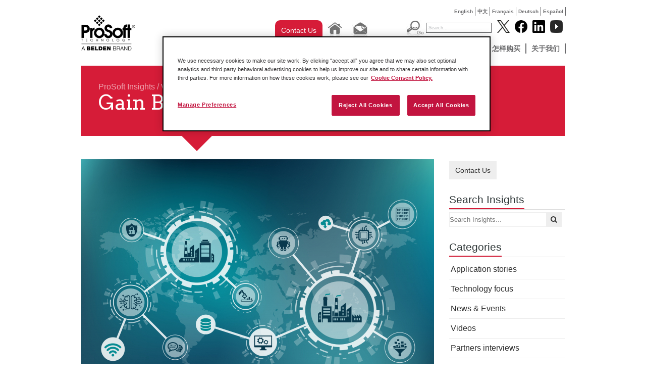

--- FILE ---
content_type: text/html; charset=utf-8
request_url: https://cn.prosoft-technology.com/insights/work-smarter/How-You-Can-Gain-IIoT-Benefits-in-Different-Industrial-Applications
body_size: 13302
content:

    <!DOCTYPE html PUBLIC "-//W3C//DTD XHTML 1.0 Transitional//EN" "http://www.w3.org/TR/xhtml1/DTD/xhtml1-transitional.dtd">

<!--[if !IE]>
<html xmlns="http://www.w3.org/1999/xhtml" xml:lang="zh-CN" lang="zh-CN">
<![endif]-->
<!--[if IE 6]>
<html xmlns="http://www.w3.org/1999/xhtml" xml:lang="zh-CN" lang="zh-CN" class="ie6">
<![endif]-->
<!--[if IE 7]>
<html xmlns="http://www.w3.org/1999/xhtml" xml:lang="zh-CN" lang="zh-CN" class="ie7">
<![endif]-->
<!--[if IE 8]>
<html xmlns="http://www.w3.org/1999/xhtml" xml:lang="zh-CN" lang="zh-CN" class="ie8">
<![endif]-->
<!--[if IE 9]>
<html xmlns="http://www.w3.org/1999/xhtml" xml:lang="zh-CN" lang="zh-CN" class="ie9">
<![endif]-->
<!--[if gt IE 9]>
<html xmlns="http://www.w3.org/1999/xhtml" xml:lang="zh-CN" lang="zh-CN">
<![endif]-->

<head>
    
        <script>
            // Define dataLayer and the gtag function.
            window.dataLayer = window.dataLayer || [];
            function gtag(){dataLayer.push(arguments);}
            // Default ad_storage to 'denied'.
            gtag('consent', 'default', {
                ad_storage: "denied",
                analytics_storage: "denied",
                functionality_storage: "denied",
                personalization_storage: "denied",
                security_storage: "denied",
                ad_user_data: "denied",
                ad_personalization: "denied",
                'wait_for_update': 500
            });
        </script>
    
    <!-- Google Tag Manager -->
    
    <script>(function(w,d,s,l,i){w[l]=w[l]||[];w[l].push({'gtm.start':new Date().getTime(),event:'gtm.js'});var f=d.getElementsByTagName(s)[0],j=d.createElement(s),dl=l!='dataLayer'?'&l='+l:'';j.async=true;j.src='https://www.googletagmanager.com/gtm.js?id='+i+dl;f.parentNode.insertBefore(j,f);})(window,document,'script','dataLayer','GTM-KVD56HJ');</script>
    
    <!-- End Google Tag Manager -->
    
<!-- OneTrust Cookies Consent Notice start for prosoft-technology.com -->
<script src="https://cdn.cookielaw.org/scripttemplates/otSDKStub.js" type="text/javascript"
        charset="UTF-8" data-domain-script="c3c5f8cd-4c4d-424a-92a7-c3b9b62129a7" ></script>
<script type="text/javascript">
    function OptanonWrapper() { }
</script>
<!-- OneTrust Cookies Consent Notice end for prosoft-technology.com -->

<script type="text/javascript" src="/var/plain_site/cache/public/javascript/a4a80953e8d369b3639c6432e29f14f3.js" charset="utf-8"></script>

                                          <title>How You Can Gain IIoT Benefits in Different Industrial Applications</title>
    
    
    
        <meta http-equiv="Content-Type" content="text/html; charset=utf-8" />

        <meta http-equiv="Content-language" content="zh-CN" />

    	
	 
            <meta name="description" content="The technology behind the IIoT can bring about business improvements in virtually every industry. See some inspired examples in this blog post!" />
    
    
            <meta name="twitter:card" content="summary_large_image" />
            <meta name="twitter:image" content="https://cn.prosoft-technology.com/var/plain_site/storage/images/insights/work-smarter/how-you-can-gain-iiot-benefits-in-different-industrial-applications/354763-1-eng-US/W43-2022-IIoT-Benefits_blog_post_feature.jpg" />
            <meta name="twitter:site" content="@ProSoftTech" />
            <meta name="twitter:creator" content="@ProSoftTech" />
            <meta name="twitter:title" content="Gain Benefits from IIoT Connectivity " />
            <meta name="twitter:description" content="The technology behind the IIoT can bring about business improvements in virtually every industry. See some inspired examples in this blog post!" />
    
            <meta property="og:url" content="#" />
            <meta property="og:image" content="https://cn.prosoft-technology.com/var/plain_site/storage/images/insights/work-smarter/how-you-can-gain-iiot-benefits-in-different-industrial-applications/354763-1-eng-US/W43-2022-IIoT-Benefits_blog_post_feature.jpg" />
            <meta property="og:type" content="article" />
            <meta property="og:site_name" content="ProSoft Technology" />
            <meta property="og:title" content="Gain Benefits from IIoT Connectivity " />
            <meta property="og:description" content="The technology behind the IIoT can bring about business improvements in virtually every industry. See some inspired examples in this blog post!" />
    
    
    <meta name="MSSmartTagsPreventParsing" content="TRUE" />

      <meta name="google-site-verification" content="Mt2-gxnCgXSH5pJ8nOO9KQjxKH8e64yodJyqKqbVKtA" />
   
    <meta name="generator" content="eZ Publish" />
         

<link rel="Home" href="/" title="ProSoft Technology, Inc. 首页" />
<link rel="Index" href="/" />
<link rel="Top"  href="/" title="      Gain Benefits from IIoT Connectivity  - ProSoft Technology, Inc.
    " />
<link rel="Search" href="/content/advancedsearch" title="搜索ProSoft Technology, Inc." />
<link rel="Shortcut icon" href="/extension/prosoft/design/prosoft/images/favicon.ico" type="image/x-icon" />
<link rel="Copyright" href="/ezinfo/copyright" />
<link rel="Author" href="/ezinfo/about" />

<script type="text/javascript">
(function() {
    var head = document.getElementsByTagName('head')[0];
    var printNode = document.createElement('link');
    printNode.rel = 'Alternate';
    printNode.href = "/layout/set/print/insights/work-smarter/How-You-Can-Gain-IIoT-Benefits-in-Different-Industrial-Applications" + document.location.search;
    printNode.media = 'print';
    printNode.title = "可打印版本";
    head.appendChild(printNode);
})();
</script>   
           
        <link rel="canonical" href="https://cn.prosoft-technology.com/insights/work-smarter/How-You-Can-Gain-IIoT-Benefits-in-Different-Industrial-Applications" />
   <link rel="stylesheet" type="text/css" href="/var/plain_site/cache/public/stylesheets/b7e0338913b42ad2a6fb37124189f47e_all.css" />


<!--[if lte IE 7]>
   <link href="/extension/prosoft/design/prosoft/stylesheets/ie7.css" rel="stylesheet" type="text/css" />
<![endif]-->

<!--[if lte IE 8]>
   <link href="/extension/prosoft/design/prosoft/stylesheets/ie_general.css" rel="stylesheet" type="text/css" />
<![endif]-->

<!--[if lte IE 6]>
   <link href="/extension/prosoft/design/prosoft/stylesheets/dropdown_ie.css" rel="stylesheet" type="text/css" />
<![endif]-->


<!--[if lt IE 6.0]>
<style type="text/css">
div#maincontent-design { width: 100%; } /* This is needed to avoid width bug in IE 5.5 */
</style>
<![endif]-->

                
                                     
                                     
                                     
                               
	<script src="//cdnjs.cloudflare.com/ajax/libs/holder/2.3.0/holder.min.js"></script>
	<link href="//netdna.bootstrapcdn.com/font-awesome/4.0.3/css/font-awesome.min.css" rel="stylesheet">
	<link rel="stylesheet" href="//cdnjs.cloudflare.com/ajax/libs/leaflet/0.7.3/leaflet.css" />
    <link href="//fonts.googleapis.com/css?family=Open+Sans:200,300,400,600|Arvo:400,700|Source+Sans+Pro:400" rel="stylesheet" type="text/css">

	<!-- Go to www.addthis.com/dashboard to customize your tools -->
	<script type="text/javascript" src="//s7.addthis.com/js/300/addthis_widget.js#pubid=ra-52e192517d2d7d1a" async="async"></script>

    <script>
    
    (function(i,s,o,g,r,a,m){i['GoogleAnalyticsObject']=r;i[r]=i[r]||function(){
        (i[r].q=i[r].q||[]).push(arguments)},i[r].l=1*new Date();a=s.createElement(o),
        m=s.getElementsByTagName(o)[0];a.async=1;a.src=g;m.parentNode.insertBefore(a,m)
    })(window,document,'script','//www.google-analytics.com/analytics.js','ga');
    

    ga('create', 'UA-380566-5', 'auto');
    ga('send', 'pageview');
</script><!-- END Global site tag (gtag.js) - Google Analytics -->    
    <!-- Google tag (gtag.js) -->
    <script async src="https://www.googletagmanager.com/gtag/js?id=G-F5CGKCMP7L"></script>
    <script>
        window.dataLayer = window.dataLayer || [];
        function gtag(){dataLayer.push(arguments);}
        gtag('js', new Date());

        gtag('config', 'G-F5CGKCMP7L');
    </script>
</head>

<body>
<!-- Google Tag Manager (noscript) -->
<noscript><iframe src="https://www.googletagmanager.com/ns.html?id=GTM-KVD56HJ" height="0" width="0" style="display:none;visibility:hidden"></iframe></noscript>
<!-- End Google Tag Manager (noscript) -->



<div id="wrapper">
  <div id="home" class="container-blog_post">

<div class="top-language" style="display: auto;">
	<ul>
												
			
							<li class=""><a href="https://www.prosoft-technology.com/insights/work-smarter/How-You-Can-Gain-IIoT-Benefits-in-Different-Industrial-Applications">English</a></li>
            
															
			
							<li class=""><a href="https://cn.prosoft-technology.com/insights/work-smarter/How-You-Can-Gain-IIoT-Benefits-in-Different-Industrial-Applications">中文</a></li>
            
															
			
							<li class=""><a href="https://fr.prosoft-technology.com/insights/work-smarter/How-You-Can-Gain-IIoT-Benefits-in-Different-Industrial-Applications">Fran&ccedil;ais</a></li>
            
															
			
							<li class=""><a href="https://de.prosoft-technology.com/insights/work-smarter/How-You-Can-Gain-IIoT-Benefits-in-Different-Industrial-Applications">Deutsch</a></li>
            
															
			
							<li class=""><a href="https://mx.prosoft-technology.com/insights/work-smarter/How-You-Can-Gain-IIoT-Benefits-in-Different-Industrial-Applications">Espa&ntilde;ol</a></li>
            
															
			
			
						</ul>
</div><!-- end top-language -->    	<div id="pageheader">
	  <a  id="div_logo" href="/"></a>
	<div id="menu">
	<div id="div_top_placeholder"></div>
    <div id="div_tool_buttons">
                <div class="contact-us-button">
					<a href="/About-Us/Contact-Us/Contact-Form" class="ps-blog-contact-us-button">
						Contact Us
					</a>
				</div>
                <div class="tool_button"><a href="/"><img src="/extension/prosoft/design/prosoft/images/btn_home.jpg" alt="Home" border="0" /></a></div>
                <div class="tool_button">
                	<a href="mailto:china@prosoft-technology.com"><img src="/extension/prosoft/design/prosoft/images/btn_email.jpg" alt="Email" border="0" /></a>
                </div>
            </div>
      <div id="div_top_searchholder">
	            <div id="div_search_box">
			<form action="/content/search" method="get" class="search">
			<div id="div_search_button"><input name="btn_search_go" src="/extension/prosoft/design/prosoft/images/btn_search_go.jpg" alt="Go" type="image" /></div>
			<div id="div_search_field"><input name="SearchText" value="Search..." type="text" class="text" /></div>
			</form>
		</div>
        </div>
        <div id="div_socialmedia_buttons">
            <div class="social_logo"><a href="http://www.twitter.com/prosofttech" target="_blank"><img width="25" height="25" src="/extension/prosoft/design/prosoft/images/twitter_logo.png?v=1" alt="Follow Prosoft Technology on Twitter" /></a></div>
            <div class="social_logo"><a href="http://www.facebook.com/prosofttechnology" target="_blank"><img  width="25" height="25" src="/extension/prosoft/design/prosoft/images/facebook_logo.png?v=1" alt="Follow Prosoft Technology on Facebook" /></a></div>
            <div class="social_logo"><a href="http://www.linkedin.com/company/prosoft-technology-inc" target="_blank"><img  width="25" height="25" src="/extension/prosoft/design/prosoft/images/linked_logo.png?v=1" alt="Follow Prosoft Technology on LinkedIn" /></a></div>
			<div class="social_logo"><a href="http://www.youtube.com/user/prosofttechnologyinc?feature=watch" target="_blank"><img width="25" height="25" src="/extension/prosoft/design/prosoft/images/youtube_logo.png?v=2" alt="Follow Prosoft Technology on YouTube" /></a></div>
        </div>
		
<div id="div_menu_holder" class="menu"> 
	<ul>
																						<li>
									<li>
																								<ul>
															
																									
								<li>
																			<a href="/Featured-Products/PROFINET-Controller-Module-for-ControlLogix-R">PROFINET Controller Module for ControlLogix®</a>
																	</li>
															
																									
								<li>
																			<a href="/Featured-Products/EtherNet-IP-to-DH-Gateway">EtherNet/IP™ to DH+ Gateway</a>
																	</li>
															
																									
								<li>
																			<a href="/Featured-Products/Universal-QuickServer-Gateway">Universal QuickServer Gateway</a>
																	</li>
													</ul>
										<!--[if lte IE 6]>
					</td></tr></table>
					</a>
					<![endif]-->
				</li>
																		<li>
									<li>
													                                        <a class="hide" href="/Solutions">Solutions</a>
					<!--[if lte IE 6]>
					<a class="hide" href="/Solutions">Solutions</a>
					<table><tr><td>
					<![endif]-->
																										<ul>
															
																									
								<li>
																			<a href="/Solutions/Amusement">Amusement</a>
																	</li>
															
																									
								<li>
																			<a href="/Solutions/Automated-Material-Handling-Solutions">Automated Material Handling</a>
																	</li>
															
																									
								<li>
																			<a href="/Solutions/node_20405">汽车解决方案</a>
																	</li>
															
																									
								<li>
																			<a href="/Solutions/IIoT-Solutions">IIoT Solutions</a>
																	</li>
															
																									
								<li>
																			<a href="/Solutions/mining-and-metals">Mining and Metals</a>
																	</li>
															
																									
								<li>
																			<a href="/Solutions/Modernization">Modernization</a>
																	</li>
															
																									
								<li>
																			<a href="/Solutions/Flow-Computer-for-Oil-and-Gas">Oil and Gas Solutions</a>
																	</li>
															
																									
								<li>
																			<a href="/Solutions/Secure_Remote_Connectivity">Secure Remote Connectivity</a>
																	</li>
															
																									
								<li>
																			<a href="/Solutions/node_20881">Water / Wastewater</a>
																	</li>
													</ul>
										<!--[if lte IE 6]>
					</td></tr></table>
					</a>
					<![endif]-->
				</li>
																		<li>
									<li>
													                                        <a class="hide" href="/node_60">产品</a>
					<!--[if lte IE 6]>
					<a class="hide" href="/node_60">产品</a>
					<table><tr><td>
					<![endif]-->
																										<ul>
															
																									
								<li>
																			<a href="/node_60/node_16899">远程访问</a>
																	</li>
															
																									
								<li>
																			<a href="/node_60/node_69">罗克韦尔自动化机架内产品</a>
																	</li>
															
																									
								<li>
																			<a href="/node_60/node_244">网关</a>
																	</li>
															
																									
								<li>
																			<a href="/node_60/node_245">工业无线设备</a>
																	</li>
															
																									
								<li>
																			<a href="/node_60/ProSoft">ProSoft 软件</a>
																	</li>
													</ul>
										<!--[if lte IE 6]>
					</td></tr></table>
					</a>
					<![endif]-->
				</li>
																		<li>
									<li>
													                                        <a class="hide" href="/node_61">服务与支持</a>
					<!--[if lte IE 6]>
					<a class="hide" href="/node_61">服务与支持</a>
					<table><tr><td>
					<![endif]-->
																										<ul>
															
																									
								<li>
																			<a href=/knowledge-base target="_blank">Knowledge Base</a>
																	</li>
															
																									
								<li>
																			<a href="/node_61/node_9085">区域技术支持</a>
																	</li>
															
																									
								<li>
																			<a href="/node_61/node_62">下载</a>
																	</li>
															
																									
								<li>
																			<a href="/node_61/node_5595">培训</a>
																	</li>
															
																									
								<li>
																			<a href="/node_61/Return-Material-Instructions">Return Material Instructions</a>
																	</li>
															
																									
								<li>
																			<a href="/node_61/node_9088">资料索取</a>
																	</li>
													</ul>
										<!--[if lte IE 6]>
					</td></tr></table>
					</a>
					<![endif]-->
				</li>
																		<li>
									<li>
													                                        <a class="hide" href="/node_64">新闻与活动</a>
					<!--[if lte IE 6]>
					<a class="hide" href="/node_64">新闻与活动</a>
					<table><tr><td>
					<![endif]-->
																										<ul>
															
																									
								<li>
																			<a href=/Insights target="_blank">ProSoft Insights (Blog)</a>
																	</li>
															
																									
								<li>
																			<a href="/Landing-Pages/Podcast">Podcast</a>
																	</li>
															
																									
								<li>
																			<a href="/node_64/node_2127">成功案例</a>
																	</li>
															
																									
								<li>
																			<a href="/node_64/node_2128">新闻发布</a>
																	</li>
															
																									
								<li>
																			<a href="/node_64/ProSoft">ProSoft 杂志</a>
																	</li>
															
																									
								<li>
																			<a href="/node_64/node_2106">重要活动</a>
																	</li>
													</ul>
										<!--[if lte IE 6]>
					</td></tr></table>
					</a>
					<![endif]-->
				</li>
																		<li>
									<li>
													                                        <a class="hide" href="/node_65">怎样购买</a>
					<!--[if lte IE 6]>
					<a class="hide" href="/node_65">怎样购买</a>
					<table><tr><td>
					<![endif]-->
																										<ul>
															
																									
								<li>
																			<a href="/node_65/node_9087">经销商</a>
																	</li>
													</ul>
										<!--[if lte IE 6]>
					</td></tr></table>
					</a>
					<![endif]-->
				</li>
																		<li>
									<li>
													                                        <a class="hide" href="/node_59">关于我们</a>
					<!--[if lte IE 6]>
					<a class="hide" href="/node_59">关于我们</a>
					<table><tr><td>
					<![endif]-->
																										<ul>
															
																									
								<li>
																			<a href="/node_59/node_4842">联系我们</a>
																	</li>
															
																									
								<li>
																			<a href="/node_59/node_2093">公司简介</a>
																	</li>
															
																									
								<li>
																			<a href="/node_59/Quality-and-Environment">Quality &amp; Environment</a>
																	</li>
															
																									
								<li>
																			<a href="/node_59/node_2107">获得业内认可</a>
																	</li>
															
																									
								<li>
																			<a href="/node_59/node_2687">招聘</a>
																	</li>
															
																									
								<li>
																			<a href="/node_59/node_2105">关联单位</a>
																	</li>
													</ul>
										<!--[if lte IE 6]>
					</td></tr></table>
					</a>
					<![endif]-->
				</li>
						
	
	</ul>
</div>       	
    </div><!-- end menu -->
	<div class="clear"></div>
</div><!-- end pageheader -->
    <div id="div_pageholder">
        <div id="div_center_body">
            <div class="div_inner_body">
                            

                
                
                
                                                                    
                                                    
    			    				    			
    			
    			
    			

    			
    			<div class="clear"></div>
    			<div class="content_body">
                                        




<div class="ps-blog">

	<div class="ps-header" style="padding-top: 33px; padding-left: 35px;">
			<span><a href="/Insights">ProSoft Insights</a> / <a href="/insights/work-smarter">Work Smarter</a></span>
			<h1>
				Gain Benefits from IIoT Connectivity 
			</h1>
	</div>


	<!-- Sidebar -->
	<div id="ps-sidebar" class="ps-pullright">
		
<div class="ps-sidebar-content">
    <a href="/About-Us/Contact-Us/Contact-Form" class="ps-blog-contact-us-button">
        Contact Us
    </a>
</div>
		<div class="ps-sidebar-title">
	<h2>Search Insights</h2>
</div>
<div class="ps-sidebar-content">
	<form method="get">
		<input type="text" name="query" id="query" placeholder="Search Insights..." style="width: 191px; padding-right: 30px;" /><button style="margin-left: -31px; width: 30px;" id="search_btn"><i class="fa fa-search"></i></button>
	</form>
</div>



<script>
	$(document).ready(function() {
		var $query = $('input[name=query]');
		$('#search_btn').on('click', function(evt) {
			evt.preventDefault();
			document.location = '/insights/search/(query)/' + $query.val();
		});
	});
</script>

		

<div class="ps-sidebar-title">
	<h2>Categories</h2>
</div>
<div class="ps-sidebar-content">
	<ul class="list-unstyled ps-post-categories">
								<li><a href="/insights/application-stories">Application stories</a></li>
											<li><a href="/insights/technology-focus">Technology focus</a></li>
											<li><a href="/insights/news-events">News & Events</a></li>
											<li><a href="/insights/videos">Videos</a></li>
											<li><a href="/insights/partners-interviews">Partners interviews</a></li>
											<li><a href="/insights/products-focus">Product focus</a></li>
											<li><a href="/insights/white-papers">White papers</a></li>
											<li><a href="/insights/work-smarter">Work Smarter</a></li>
											<li><a href="/insights/Application-Guides">Application Guides</a></li>
						</ul>
</div>
		



<div class="ps-sidebar-title">
	<h2>Tags</h2>
</div>
<div class="ps-sidebar-content">
	<ul class="list-unstyled list-inline ps-post-tags">
					
			
			<li><a href="/insights/tags/in-chassis"><i class="fa fa-tags"></i> In-chassis</a></li>

								
			
			<li><a href="/insights/tags/gateways"><i class="fa fa-tags"></i> Gateways</a></li>

								
			
			<li><a href="/insights/tags/wireless"><i class="fa fa-tags"></i> Wireless</a></li>

								
			
			<li><a href="/insights/tags/power-and-energy"><i class="fa fa-tags"></i> Power and Energy</a></li>

								
			
			<li><a href="/insights/tags/radiating-cable"><i class="fa fa-tags"></i> Radiating Cable</a></li>

								
			
			<li><a href="/insights/tags/automotive"><i class="fa fa-tags"></i> Automotive</a></li>

								
			
			<li><a href="/insights/tags/oil-and-gas"><i class="fa fa-tags"></i> Oil and Gas</a></li>

								
			
			<li><a href="/insights/tags/Modernization"><i class="fa fa-tags"></i> Modernization</a></li>

								
			
			<li><a href="/insights/tags/Water"><i class="fa fa-tags"></i> Water</a></li>

								
			
			<li><a href="/insights/tags/remote-connectivity"><i class="fa fa-tags"></i> Remote Connectivity</a></li>

								
			
			<li><a href="/insights/tags/Wastewater"><i class="fa fa-tags"></i> Wastewater</a></li>

								
			
			<li><a href="/insights/tags/automated-material-handling"><i class="fa fa-tags"></i> Automated Material Handling</a></li>

								
			
			<li><a href="/insights/tags/IIoT"><i class="fa fa-tags"></i> IIoT</a></li>

								
			
			<li><a href="/insights/tags/flow-computing"><i class="fa fa-tags"></i> Flow Computing</a></li>

								
			
			<li><a href="/insights/tags/Legacy"><i class="fa fa-tags"></i> Legacy</a></li>

								
			
			<li><a href="/insights/tags/cellular"><i class="fa fa-tags"></i> Cellular</a></li>

								
			
			<li><a href="/insights/tags/amusement"><i class="fa fa-tags"></i> Amusement</a></li>

								
			
			<li><a href="/insights/tags/cipsafety"><i class="fa fa-tags"></i> CIP Safety</a></li>

								
			
			<li><a href="/insights/tags/food-and-beverage"><i class="fa fa-tags"></i> Food and Beverage</a></li>

								
			
			<li><a href="/insights/tags/logistics"><i class="fa fa-tags"></i> Logistics</a></li>

								
			
			<li><a href="/insights/tags/protocol-conversion"><i class="fa fa-tags"></i> Protocol Conversion</a></li>

								
			
			<li><a href="/insights/tags/edge"><i class="fa fa-tags"></i> Edge</a></li>

						</ul>
</div>
		
<div class="ps-sidebar-title">
	<h2>Subscribe</h2>
</div>
<div class="ps-sidebar-content">

    <!-- Begin MailChimp Signup Form -->
    <link href="//cdn-images.mailchimp.com/embedcode/classic-10_7.css" rel="stylesheet" type="text/css">
    <style type="text/css">
        
        #mc_embed_signup{background:#fff; clear:left; font:14px Helvetica,Arial,sans-serif; }
    	/* Add your own MailChimp form style overrides in your site stylesheet or in this style block.
    	   We recommend moving this block and the preceding CSS link to the HEAD of your HTML file. */
        
    </style>
    <div id="mc_embed_signup">
    <form action="https://go.pardot.com/l/959442/2022-04-13/ppbh" method="post" id="mc-embedded-subscribe-form" name="mc-embedded-subscribe-form" style="padding: 0;">
        <div id="mc_embed_signup_scroll">

	    <div class="mc-field-group">
	    	<label for="mce-FNAME">First Name  <span class="asterisk">*</span></label>
	    	<input type="text" value="" name="firstname" class="required email" id="mce-FNAME" required>
	    </div>
	    <div class="mc-field-group">
	    	<label for="mce-LNAME">Last Name  <span class="asterisk">*</span></label>
	    	<input type="text" value="" name="lastname" class="required email" id="mce-LNAME" required>
	    </div>
	    <div class="mc-field-group">
	    	<label for="mce-EMAIL">Email Address  <span class="asterisk">*</span></label>
	    	<input type="email" value="" name="email" class="required email" id="mce-EMAIL" required>
	    </div>
		<div>
		<label for="mce-MARKETAUTH">Allow us to market? <span class="asterisk">*</span></label>
		<input name="marketing_auth" id="marketing_auth" type="checkbox" value="yes" required> Yes, I would like to receive marketing information from ProSoft Technology, Inc., and its affiliates, subsidiary companies and brands indicated below.<br>
		<p style="font-size: 12px; color: #777777;">I therefore provide my consent to the use of the personal information submitted here for the purpose of providing me marketing information related to ProSoft Technology, Inc. and its affiliates’ and subsidiaries’ products, services and marketing events. I understand that I may withdraw my consent at any time. Additional information regarding ProSoft’s data privacy policies, including how to withdraw this consent, is available at www.prosoft-technology.com/privacy. ProSoft Technology, Inc. is a subsidiary of Belden Inc., and their affiliates, subsidiary companies and brands include ProSoft Technology SAS, ProLinx Comunicacao Industria, LTDA; Global Blue Networks Inc., and ProSoft Technology (Asia Pacific) SDN BHD.</p>
		</div>

        <div style="position: absolute; left: -5000px;" aria-hidden="true"><input type="text" name="b_7e889439cf31264adf77fc0f4_6153918011" tabindex="-1" value=""></div>
        <div class="clear"><input type="submit" value="Subscribe" name="subscribe" id="mc-embedded-subscribe" class="pull-right"></div>
        </div>
    </form>
    </div>
    <!--End mc_embed_signup-->

</div>
<div style="clear: both;"></div>
		


<div class="ps-sidebar-title">
	<h2>Recent Posts</h2>
</div>
<div class="ps-sidebar-content">

			<div class="ps-sidebar-post">
			<h3><a href="/insights/technology-focus/Why-a-Strong-Data-Foundation-is-a-Must-in-AI-for-Manufacturing">Why a Strong Data Foundation is a Must in AI for Manufacturing </a></h3>
			<span>24 十一月, 2025 / Technology focus</span>
			<p>
				To truly scale AI for manufacturing, the foundational step is to build a unified and ac...
			</p>
		</div>
			<div class="ps-sidebar-post">
			<h3><a href="/insights/technology-focus/A-Strong-Network-is-a-Must-Before-Deploying-Warehouse-Management-System">Know Your Network Before You Set Up Your Automated Warehouse System </a></h3>
			<span>30 十月, 2025 / Technology focus</span>
			<p>
				Before any advanced automated warehouse systems can deliver on their promise, a critica...
			</p>
		</div>
			<div class="ps-sidebar-post">
			<h3><a href="/insights/technology-focus/6-Steps-to-Strengthen-Foundation-for-Warehouse-Efficiency">Improve Your Warehouse’s Efficiency with Secure Connections</a></h3>
			<span>09 十月, 2025 / Technology focus</span>
			<p>
				Your warehouse’s intricate dance of logistics and efficiency hinges entirely on a robus...
			</p>
		</div>
			<div class="ps-sidebar-post">
			<h3><a href="/insights/work-smarter/How-to-Track-OEE-in-a-Multi-Site-Operation">How to Track Overall Equipment Effectiveness in a Multi-Site Operation</a></h3>
			<span>18 九月, 2025 / Work Smarter</span>
			<p>
				Traditional metrics like overall equipment effectiveness (OEE) offer valuable insights ...
			</p>
		</div>
	</div>
	</div>


	<!-- Main copy of the blog post -->
	<div class="ps-blog-body">

		<!-- Featured image or video -->
		
				
		<div class="ps-video">
			
			
			<img width="700" src="/var/plain_site/storage/images/insights/work-smarter/how-you-can-gain-iiot-benefits-in-different-industrial-applications/354763-1-eng-US/W43-2022-IIoT-Benefits_blog_post_feature.jpg" />
		</div>
		

		<div class="addthis_sharing_toolbox"></div>
		<div class="ps-post-meta">
			<ul class="list-unstyled list-inline">
				<li>
					<i class="fa fa-calendar"></i> 星期三, 2022年 十月 26日
				</li>
				<li>
					<i class="fa fa-pencil"></i> ProSoft Marketing Team
				</li>
			</ul>

			<ul class="list-unstyled list-inline ps-post-tags">
														<li><a href="/insights/tags/edge"><i class="fa fa-tags"></i> Edge</a></li>
																			<li><a href="/insights/tags/IIoT"><i class="fa fa-tags"></i> IIoT</a></li>
												</ul>
		</div>

		<a name="eztoc354765_1" id="eztoc354765_1"></a><h2>Gain Benefits from IIoT Connectivity</h2><p>What more could you accomplish if you could analyze your equipment’s data? Increased efficiency. Predictive maintenance. Reduced downtime. Higher production.</p><p>It sounds simple enough, but harnessing the information and thus the power of your connected devices is a process that takes time. The technology behind the Industrial Internet of Things (IIoT) can bring about business improvements in virtually every industry, but a layered approach to your IIoT strategy can help show measureable improvements to your operation, which can help convince the powers that be at your company to keep the IIoT improvements coming.</p><p>It starts with connecting your equipment. From there, you’ll use communication tools to transfer data throughout your operation, and then store and aggregate it. After analyzing the information, you can take action based on the results, and realize benefits from your connected operation.</p><a name="eztoc354765_1_1" id="eztoc354765_1_1"></a><h3>IIoT Benefits in Each Application</h3><p>These improvements from IIoT connectivity can be seen in a variety of applications.</p><p><a href="https://www.prosoft-technology.com/Landing-Pages/Modernization" target="_blank">Modernization projects</a> help you adopt newer machinery that is better equipped to help you benefit from the IIoT because they’re able to network with more equipment.&nbsp; The great news? You can do this in a phased approach that lets you update your facility on your time frame using OpEx dollars. <a href="https://www.prosoft-technology.com/insights/application-stories/Castings-manufacturer-sees-better-ROI-via-phased-modernization" target="_blank">American Castings</a> opted for a phased modernization and estimated over $100,000 saved – and IIoT benefits that included streamlined access to operational data and better follow-through of process control.</p><p><a href="https://www.prosoft-technology.com/Landing-Pages/Flow-Computer-for-Oil-and-Gas" target="_blank">Oil and Gas producers</a> can benefit from fully connected sites that allow for less equipment and more reliable communications, including 24/7 remote access to measurement and telemetry data. <a href="https://www.prosoft-technology.com/insights/application-stories/In-chassis-wireless-improvements-help-oil-and-gas-company-increase-ROI" target="_blank">Pelican Gathering</a> realized gains from integrated solutions that brought their data directly into their control system, and Modbus modules that connected field instruments to their disparate PLC.</p><p><a href="https://www.prosoft-technology.com/Landing-Pages/Automated-Material-Handling-Solutions" target="_blank">In automated material handling applications</a>, reliably connecting your facility’s smart conveyors can help boost the return on your IIoT investment. <a href="https://www.prosoft-technology.com/insights/application-stories/Italian-eco-ethical-company-adopts-a-new-way-to-conserve-time-AGVs" target="_blank">An Italian eco-ethical company</a> introduced a new network into their facility to take full advantage of their Wi-Fi radios’ EtherNet/IP™ support; now they can easily manage and monitor their AGVs, which transport wood throughout their facility. They’ve improved capability and output as a result of these changes.</p><p>Using IIoT technology to remotely connect to your equipment can help in predicting maintenance, and reducing travel costs and downtime. <a href="https://www.prosoft-technology.com/Products/Remote-Access/Belden-Horizon" target="_blank">Belden Horizon™</a>, a cloud-native platform, provides a secure spot to collect, analyze, and act upon your operation’s data from anywhere in the world.</p><p>For more than 30 years, ProSoft Technology has helped customers worldwide through each step of their IIoT journey, providing a solid foundation for sustainable, measurable improvements. With solutions designed for industrial environments, you can connect directly to your process data; refine your information; and act upon your findings at every level of your operation. With robust industrial connectivity and communication solutions, a successful IIoT strategy will be your reality – and not just another buzzword.</p><p><i><a href="https://www.prosoft-technology.com/Landing-Pages/IIoT-Solutions" target="_blank">What will you accomplish by leveraging ProSoft’s IIoT solutions?</a></i></p>
	</div>



</div>

<div style="clear: both;"></div>


<!-- <script type="text/javascript" src="//s3.amazonaws.com/downloads.mailchimp.com/js/signup-forms/popup/embed.js" data-dojo-config="usePlainJson: true, isDebug: false"></script><script type="text/javascript">require(["mojo/signup-forms/Loader"], function(L) { L.start({"baseUrl":"mc.us9.list-manage.com","uuid":"7e889439cf31264adf77fc0f4","lid":"6153918011"}) })</script> -->

                </div>
            </div>

        </div><!-- end div_center_body -->
    </div><!-- end div_pageholder -->
  </div><!-- end home -->
  </div><!-- end wrapper -->
  <br style="clear:both;" />
  <div id="footer-wrap">
   <div class="footer">
    <!--Footer Links Section-->
    <div style="margin-left: -18px;">

    
                
                                                            <div class="grid__item pull one-third palm--one-whole lap--one-half">
                <h3>Solutions</h3>

                                                    <ul class="ps-links list-unstyled">
                                                    
                                                                                        
                            <li>
                                                                    <a href="/Solutions/Amusement">Amusement</a>
                                                            </li>
                                                    
                                                                                        
                            <li>
                                                                    <a href="/Solutions/Automated-Material-Handling-Solutions">Automated Material Handling</a>
                                                            </li>
                                                    
                                                                                        
                            <li>
                                                                    <a href="/Solutions/node_20405">汽车解决方案</a>
                                                            </li>
                                                    
                                                                                        
                            <li>
                                                                    <a href="/Solutions/IIoT-Solutions">IIoT Solutions</a>
                                                            </li>
                                                    
                                                                                        
                            <li>
                                                                    <a href="/Solutions/mining-and-metals">Mining and Metals</a>
                                                            </li>
                                                    
                                                                                        
                            <li>
                                                                    <a href="/Solutions/Modernization">Modernization</a>
                                                            </li>
                                                    
                                                                                        
                            <li>
                                                                    <a href="/Solutions/Flow-Computer-for-Oil-and-Gas">Oil and Gas Solutions</a>
                                                            </li>
                                                    
                                                                                        
                            <li>
                                                                    <a href="/Solutions/Secure_Remote_Connectivity">Secure Remote Connectivity</a>
                                                            </li>
                                                    
                                                                                        
                            <li>
                                                                    <a href="/Solutions/node_20881">Water / Wastewater</a>
                                                            </li>
                                            </ul>
                
            </div>
                                            <div class="grid__item pull one-third palm--one-whole lap--one-half">
                <h3>产品</h3>

                                                    <ul class="ps-links list-unstyled">
                                                    
                                                                                        
                            <li>
                                                                    <a href="/node_60/node_16899">远程访问</a>
                                                            </li>
                                                    
                                                                                        
                            <li>
                                                                    <a href="/node_60/node_69">罗克韦尔自动化机架内产品</a>
                                                            </li>
                                                    
                                                                                        
                            <li>
                                                                    <a href="/node_60/node_244">网关</a>
                                                            </li>
                                                    
                                                                                        
                            <li>
                                                                    <a href="/node_60/node_245">工业无线设备</a>
                                                            </li>
                                                    
                                                                                        
                            <li>
                                                                    <a href="/node_60/ProSoft">ProSoft 软件</a>
                                                            </li>
                                            </ul>
                
            </div>
                                            <div class="grid__item pull one-third palm--one-whole lap--one-half">
                <h3>服务与支持</h3>

                                                    <ul class="ps-links list-unstyled">
                                                    
                                                                                        
                            <li>
                                                                    <a href=/knowledge-base target="_blank">Knowledge Base</a>
                                                            </li>
                                                    
                                                                                        
                            <li>
                                                                    <a href="/node_61/node_9085">区域技术支持</a>
                                                            </li>
                                                    
                                                                                        
                            <li>
                                                                    <a href="/node_61/node_62">下载</a>
                                                            </li>
                                                    
                                                                                        
                            <li>
                                                                    <a href="/node_61/node_5595">培训</a>
                                                            </li>
                                                    
                                                                                        
                            <li>
                                                                    <a href="/node_61/Return-Material-Instructions">Return Material Instructions</a>
                                                            </li>
                                                    
                                                                                        
                            <li>
                                                                    <a href="/node_61/node_9088">资料索取</a>
                                                            </li>
                                            </ul>
                
            </div>
                                            <div class="grid__item pull one-third palm--one-whole lap--one-half">
                <h3>新闻与活动</h3>

                                                    <ul class="ps-links list-unstyled">
                                                    
                                                                                        
                            <li>
                                                                    <a href=/Insights target="_blank">ProSoft Insights (Blog)</a>
                                                            </li>
                                                    
                                                                                        
                            <li>
                                                                    <a href="/node_64/Podcast">Podcast</a>
                                                            </li>
                                                    
                                                                                        
                            <li>
                                                                    <a href="/node_64/node_2127">成功案例</a>
                                                            </li>
                                                    
                                                                                        
                            <li>
                                                                    <a href="/node_64/node_2128">新闻发布</a>
                                                            </li>
                                                    
                                                                                        
                            <li>
                                                                    <a href="/node_64/ProSoft">ProSoft 杂志</a>
                                                            </li>
                                                    
                                                                                        
                            <li>
                                                                    <a href="/node_64/node_2106">重要活动</a>
                                                            </li>
                                            </ul>
                
            </div>
                                            <div class="grid__item pull one-third palm--one-whole lap--one-half">
                <h3>怎样购买</h3>

                                                    <ul class="ps-links list-unstyled">
                                                    
                                                                                        
                            <li>
                                                                    <a href="/node_65/node_9087">经销商</a>
                                                            </li>
                                            </ul>
                
            </div>
                                            <div class="grid__item pull one-third palm--one-whole lap--one-half">
                <h3>关于我们</h3>

                                                    <ul class="ps-links list-unstyled">
                                                    
                                                                                        
                            <li>
                                                                    <a href="/node_59/node_4842">联系我们</a>
                                                            </li>
                                                    
                                                                                        
                            <li>
                                                                    <a href="/node_59/node_2093">公司简介</a>
                                                            </li>
                                                    
                                                                                        
                            <li>
                                                                    <a href="/node_59/Quality-and-Environment">Quality &amp; Environment</a>
                                                            </li>
                                                    
                                                                                        
                            <li>
                                                                    <a href="/node_59/node_2107">获得业内认可</a>
                                                            </li>
                                                    
                                                                                        
                            <li>
                                                                    <a href="/node_59/node_2687">招聘</a>
                                                            </li>
                                                    
                                                                                        
                            <li>
                                                                    <a href="/node_59/node_2105">关联单位</a>
                                                            </li>
                                            </ul>
                
            </div>
            
        <!-- Social links -->
        <div class="grid__item pull one-third palm--one-whole lap--one-half">
            <div class="social-icon"><a href="http://www.twitter.com/prosofttech" class="social-circle" target="_blank" rel="nofollow"><i class="fa fa-twitter"></i></a></div>
            <div class="social-icon"><a href="http://www.facebook.com/prosofttechnology" class="social-circle" target="_blank" rel="nofollow"><i class="fa fa-facebook"></i></a></div>
            <div class="social-icon"><a href="http://www.linkedin.com/company/prosoft-technology-inc" class="social-circle" target="_blank" rel="nofollow"><i class="fa fa-linkedin"></i></a></div>
            <div class="social-icon"><a href="http://www.youtube.com/user/prosofttechnologyinc?feature=watch" class="social-circle" target="_blank" rel="nofollow"><i class="fa fa-youtube"></i></a></div>
        </div>

    </div>
</div>
<div class="legal-footer">
    <div class="footer">
        <div style="margin-left: -18px; padding-top: 18px;">
            <div class="grid__item pull one-whole">
                <span class="legal-notice">&copy; Copyright 2026 ProSoft Technology, Inc.</span>
                <div class="pull-right" style="display: inline-block;">
                    <a href="/sitemap" class="footer">SITE MAP</a>
                    |
                    <a href="/News-Events/ProSoft-Magazine" class="footer">MAGAZINE</a>
                    |
                    <a href="/About-Us/Contact-Us" class="footer">CONTACT US</a>
                    |
                    <a href="/Legal-Statements" class="footer">LEGAL STATEMENTS</a>
                    |
                    <a href="/Legal-Statements#privacypolicy" class="footer">PRIVACY POLICY</a>
                    |
                    <a href="/Legal-Statements#cookieconsentpolicy" class="footer">COOKIE POLICY</a>
                    <!-- OneTrust Cookies Settings button start -->
                    |
                    <a id="ot-sdk-btn" class="ot-sdk-show-settings">Cookie Settings</a>
                    <!-- OneTrust Cookies Settings button end -->
                </div>
            </div>
        </div>
    </div>
</div>

<!--
<a href="/sitemap" class="footer">SITE MAP</a>
|
<a href="/NEWS-EVENTS/Newsletter/Subscription" class="footer">SUBSCRIBE</a>
|
<a href="/About-Us/Contact-Us" class="footer">CONTACT US</a>
|
<a href="/Legal-Statements" class="footer">LEGAL STATEMENTS</a>
|
<a href="https://plus.google.com/102433492091468249207" rel="publisher" class="footer">Google+</a>
-->
  </div>


<script type="text/javascript">

    $(document).ready(function(){


        $('.popup-youtube, .popup-vimeo, .popup-gmaps').magnificPopup({
            disableOn: 700,
            type: 'iframe',
            mainClass: 'mfp-fade',
            removalDelay: 160,
            preloader: false,

            fixedContentPos: false
        });


        //pagelayout banner?
        if($('.banner-image') !== 'undefined' ){
          var banner_image_src = $('.banner-image img').attr('src');
          $('.banner-image').hide();
          $('.banner-page-title').css('background-image', 'url(' + banner_image_src + ')');
          $('.banner-page-title').css('background-repeat', 'no-repeat');
        }

        //if( $('.analytics-file-download' ) !== 'undefined' ) {
    	//	$('.analytics-file-download' ).click(function(){
    	//		var action = $( this ).attr( 'href' );
    	//		var label = $( this ).attr( '_gaq-label' );
    	//		var category = $( this ).attr( '_gaq-category' );
    	//		return ga('send', 'event', category, action, label);
    	//	});
    	//}

        //initialize search?
        $("#div_search_field input").focusin(function(){
            $(this).css("color", "#000000");
        });
        var initialSearch = $('form.search input.text').attr("value");
        var currentSearch = "";
        $('form.search input.text').focusin(function(){
            currentSearch = $('form.search input.text').attr("value");
            if( currentSearch == initialSearch )
            {
                $('form.search input.text').attr("value","");
            }
        });
    });

    //Homepage slideshow
    if( $('#slider') !== 'undefined' )
    {
        $('#slider').nivoSlider({
            pauseTime: 7000 // time for a slide to show, in milliseconds; subtract 2 seconds for actual time due to transition time
        });
    }

    //eZ Live Viewer
    //(function(){var ff=document.createElement('script');ff.type='text/javascript';ff.async=true;ff.src=('https:'==document.location.protocol?'https':'http')+'://liveviewer.ez.no/statjs/sst-118-973155090/stat.js';var s=document.getElementsByTagName('script')[0];s.parentNode.insertBefore(ff,s);})();


    // Pardot integration
    piAId = '281892';
    piCId = '1546';

    (function() {
    	function async_load(){
    		var s = document.createElement('script'); s.type = 'text/javascript';
    		s.src = ('https:' == document.location.protocol ? 'https://pi' : 'http://cdn') + '.pardot.com/pd.js';
    		var c = document.getElementsByTagName('script')[0]; c.parentNode.insertBefore(s, c);
    	}
    	if(window.attachEvent) { window.attachEvent('onload', async_load); }
    	else { window.addEventListener('load', async_load, false); }
    })();

</script>

<script src="//cdnjs.cloudflare.com/ajax/libs/leaflet/0.7.3/leaflet.js"></script>






<!-- DEBUG_REPORT -->
</body>
</html>


--- FILE ---
content_type: text/html
request_url: https://api.psft.com/
body_size: 423
content:
<br />
<b>Fatal error</b>:  Uncaught exception 'Exception' with message 'Error executing prepared SQL statement: 
The table 'track_pageview' is full' in /var/www/sites/psft.com/public_html/Library/DB.class.php:516
Stack trace:
#0 /var/www/sites/psft.com/public_html/Model/track.model.php(43): DB-&gt;exec()
#1 /var/www/sites/psft.com/public_html/Module/track.module.php(21): TrackModel-&gt;createPageView('https://cn.pros...', 1346148697, '', '3.144.114.128')
#2 [internal function]: TrackModule-&gt;PageView(Object(stdClass), Array)
#3 /var/www/sites/psft.com/public_html/index.php(275): call_user_func_array(Array, Array)
#4 {main}
  thrown in <b>/var/www/sites/psft.com/public_html/Library/DB.class.php</b> on line <b>516</b><br />
